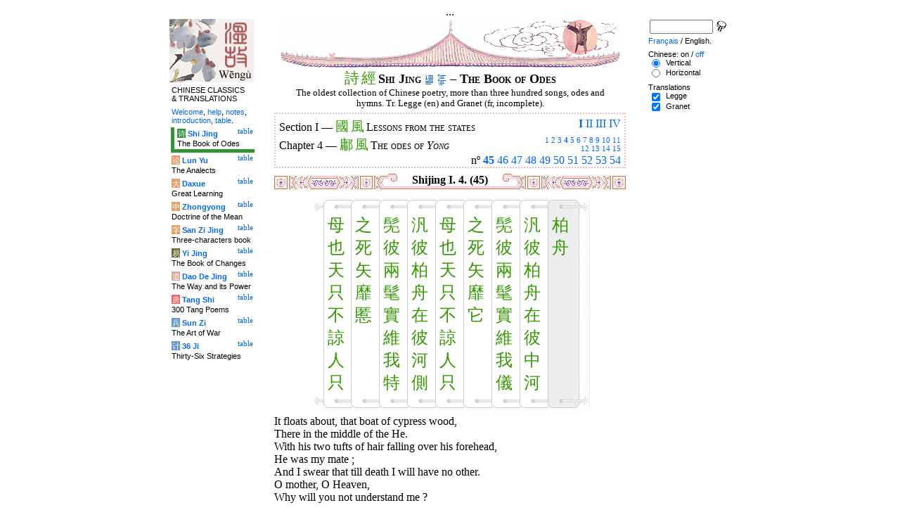

--- FILE ---
content_type: text/html
request_url: http://wengu.tartarie.com/wg/?l=Shijing&no=45&lang=en
body_size: 6111
content:
<!DOCTYPE html PUBLIC "-//W3C//DTD HTML 4.01 Transitional//EN">
<html lang="en">
<head>
<meta http-equiv="Content-Type" content="text/html; charset=big5">
<meta name="keywords" content="China, Chinese literature, sinology, 
  Shijing, Shi Jing, Book of Odes, chinese poetry, chinese poems, confucian classics, Che king, Livre des Odes, po廥ie chinoise, po鋗es chinois, classiques confuc嶪ns,
  sinologie, litterature chinoise, Chine
">
<meta name="description" content="
  Read the Shi jing (the Book of Odes), the oldest classic chinese scripture, in Chinese and with Legge's translation. Characters are linked to dictionnaries. / Lire le Shi jing (Che king, le Livre des Odes), le plus ancien des classiques chinois, en version originale et avec la traduction anglaise de Legge.">
<title>The Book of Odes - Shi Jing I. 4. (45)</title>
<link rel="home" title="Index" href="/wg/wengu.php">
<link rel='prev' title='Previous chapter' href='?l=Shijing&amp;no=44&amp;lang=en'>
<link rel='next' title='Next chapter' href='?l=Shijing&amp;no=46&amp;lang=en'>
<link rel="stylesheet" media="all" type="text/css" href="css/styles_03.css">
<link rel="stylesheet" media="print" type="text/css" href="css/print_02.css">
<script language="JavaScript" src="js/s_common.js" type="text/JavaScript"></script>
<!--<script language="JavaScript" src="js/prototype.1.6.1.js" type="text/JavaScript"></script>
<script language="JavaScript" src="js/livepipe.js" type="text/JavaScript"></script>
<script language="JavaScript" src="js/window.js" type="text/JavaScript"></script>
-->
<script type="text/javascript" src="js/jquery-1.3.2.min.js"></script>
<script type="text/javascript" src="js/qtip.js"></script>
<script language="JavaScript" type="text/JavaScript">
<!--
$(document).ready(function() {
  //alert('test');
  $('.zd').each(function() {
//    alert($(this));
    $(this).qtip({
      content: { 
        url: $(this).attr('href'),
        data: { rand: '1048547911', send: $(this).html() },
        method: 'get'
      },
      show: 'mouseover',
      hide: 'mouseout',
      style: { width: { min: 175 } }
    });
  });

$('.test').qtip({
   content: 'This is an active list element'+$('.test').innerHTML,
   show: 'mouseover',
   hide: 'mouseout'
})


});

function chDisp(l,t,n)
 { //alert (l+" - "+t.value+" - "+n);
  if (t.name == "zh_mode")
   {
    if (t.value == "Vertical")
      { change_style(l,"Vertical","block",n); change_style(l,"Horizontal","none",n); }
    else
      { change_style(l,"Vertical","none",n); change_style(l,"Horizontal","block",n); }
   }
  else change_style(l,t.value,(t.checked?"block":"none"),n);
 }

function updateDispCookie(l,name,value)
 {
  oldCookieVal= document.getElementById("dispCookieVal").value;
  re = new RegExp(","+name+"=[^,]*");
  newCookieVal= oldCookieVal.replace(re,"");
  newCookieVal = newCookieVal + "," + name + "=" + value;
//  alert(oldCookieVal+" -> "+newCookieVal);
  makeCookie("Display_"+l,newCookieVal,15);
  document.getElementById("dispCookieVal").value = newCookieVal;
 }

function change_style(l,name,val,n)
 {
  for (i=1; i<=n; i++)
   if (document.getElementById(name+i))
     document.getElementById(name+i).style.display = val;
  if (name!="Horizontal") updateDispCookie(l,name,val);
 }
-->
</script>
<style type="text/css">
<!--
.chinois a,.cvCOL a,.b_mm a,.b_mt a { color:#339900 }
.chinois a:hover,.cvCOL a:hover,.b_mm a:hover,.b_mt a:hover { color:#9900ff }
.chinois a:visited,.cvCOL a:visited,.b_mm a:visited,.b_mt a:visited { color:#552200 }
.reference { border-color: #e0c3c9 }
.separateur { background-image: url(img/pg/sep_winevessel_01.gif);
	background-position : center;
	background-repeat: no-repeat; 
 }

.toit { background-image: url(img/pg/toit_winevessel_01.gif);
	background-position : center;
	background-repeat: no-repeat;  }

body {  text-align:center;
	font-family: "Times New Roman", Times, serif; color: #000000; 
	background-color: #FFFFFF; 
	}

body___REMOVED {  background-color: #329333;
	background-image: url(img/pg/Fonds/tr_phenix.gif);
	background-position: center top; }
.pied { border-color : #e0c3c9; }

#global  { width:800px; margin:8px auto 8px auto}
#cartouche_gauche, #cartouche_droit, #bande_centre {
	overflow:hidden; padding-top:1px;
        border-color:black; border-style:solid; border-width:0px;	
	background-color:white;}
#cartouche_gauche,#cartouche_droit { 
	position:relative; width:122px; border-width:0px;}
#cartouche_gauche { float:left; }
#cartouche_droit { float:right; }
#bande_centre { width:520px; margin:auto; float:right;  }
#gauche_et_centre { width:660px; float:left}
.menu_cartouche,.menu_cartouche_sel 
	{ font-family:arial;font-size:8pt;text-align:left;
	padding:3px 1px 2px 4px; margin:2px 0 0 0;}
.menu_cartouche_sel
	{ border-width: 2px; border-style:solid;border-color:white; border-width:0  0 5px 5px;
margin-left:3px }
.menu_lien_table {float:right;font-size:8pt;padding:2px 2px 0 0;}
.menu_car {color:white;padding:1px 0 0 1px;}
.form_boxes { font-family:arial;font-size:8pt;text-align:left;width:120px}
input.cb {width: 12px; height:12px;vertical-align:middle; margin:1px 5px 1px 5px}


-->
</style>
<script type="text/javascript">if(window.parent.length!=0) {window.top.location.replace(document.location.href);}</script></head>
<body>
<div id="dict"></div>
<div id="global">
<a name="top"></a>
<a name="a0"></a>
<div class='test'>...</div>
<div id="gauche_et_centre">
<div id="bande_centre">
 <div class="toit">
  <div class="annonce">
    </div>
 </div>
 <h1>
 <span class='chinois'><a class='zd' href="zhendic.php?q=&#35433;">&#35433;</a>
<a class='zd' href="zhendic.php?q=&#32147;">&#32147;</a>
</span>Shi Jing <a href='?l=Shijing&amp;no=0&amp;lang=en' title='Introduction'><img class='logolien' src='img/l_intro.gif' alt='Introduction'></a> <a href='?l=Shijing&amp;no=-1&amp;lang=en' title='Table of content'><img class='logolien' src='img/l_TOC.gif' alt='Table of content'></a>  &ndash; The Book of Odes </h1>
 <p class='sous_titre_desc'>
 The oldest collection of Chinese poetry, more than three hundred songs, odes and hymns. Tr. Legge (en) and Granet (fr, incomplete). </p>
 <div class='tm'>
 
<div style='padding:5px 5px 0 5px;border:2px dotted #e0c3c9;'>
  <div style='float:right'><b><a href='?l=Shijing&amp;lang=en&amp;c=1&amp;s=1' title='Section I (All)'>I</a></b> <a href='?l=Shijing&amp;no=161&amp;lang=en&amp;s=2' title='Section II'>II</a> <a href='?l=Shijing&amp;no=235&amp;lang=en&amp;s=3' title='Section III'>III</a> <a href='?l=Shijing&amp;no=266&amp;lang=en&amp;s=4' title='Section IV'>IV</a> </div>
  Section I &mdash;
  <span class='tm1'><span class='chinois'><a class='zd' href="zhendic.php?q=國">國</a>
<a class='zd' href="zhendic.php?q=風">風</a>
</span> Lessons from the states</span>
  <br>
  <div style='float:right;text-align:right'><span style='font-size:70%'><a href='?l=Shijing&amp;no=1&amp;lang=en&amp;c=1&amp;s=1' title='Chapter 1'>1</a> <a href='?l=Shijing&amp;no=12&amp;lang=en&amp;c=2&amp;s=1' title='Chapter 2'>2</a> <a href='?l=Shijing&amp;no=26&amp;lang=en&amp;c=3&amp;s=1' title='Chapter 3'>3</a> <b><a href='?l=Shijing&amp;lang=en&amp;c=4&amp;s=1' title='Chapter 4 (All)'>4</a></b> <a href='?l=Shijing&amp;no=55&amp;lang=en&amp;c=5&amp;s=1' title='Chapter 5'>5</a> <a href='?l=Shijing&amp;no=65&amp;lang=en&amp;c=6&amp;s=1' title='Chapter 6'>6</a> <a href='?l=Shijing&amp;no=75&amp;lang=en&amp;c=7&amp;s=1' title='Chapter 7'>7</a> <a href='?l=Shijing&amp;no=96&amp;lang=en&amp;c=8&amp;s=1' title='Chapter 8'>8</a> <a href='?l=Shijing&amp;no=107&amp;lang=en&amp;c=9&amp;s=1' title='Chapter 9'>9</a> <a href='?l=Shijing&amp;no=114&amp;lang=en&amp;c=10&amp;s=1' title='Chapter 10'>10</a> <a href='?l=Shijing&amp;no=126&amp;lang=en&amp;c=11&amp;s=1' title='Chapter 11'>11</a> <br><a href='?l=Shijing&amp;no=136&amp;lang=en&amp;c=12&amp;s=1' title='Chapter 12'>12</a> <a href='?l=Shijing&amp;no=146&amp;lang=en&amp;c=13&amp;s=1' title='Chapter 13'>13</a> <a href='?l=Shijing&amp;no=150&amp;lang=en&amp;c=14&amp;s=1' title='Chapter 14'>14</a> <a href='?l=Shijing&amp;no=154&amp;lang=en&amp;c=15&amp;s=1' title='Chapter 15'>15</a> </span></div>
	  Chapter 4 &mdash;
  <span class='tm1'><span class='chinois'><a class='zd' href="zhendic.php?q=鄘">鄘</a>
<a class='zd' href="zhendic.php?q=風">風</a>
</span> The odes of <i>Yong</i></span>
  <br>
  <p style='clear:both;text-align:right;margin:0'>n&ordm; <b><a href='?l=Shijing&amp;no=45&amp;lang=en' title='Ode 45'>45</a></b> <a href='?l=Shijing&amp;no=46&amp;lang=en' title='Ode 46'>46</a> <a href='?l=Shijing&amp;no=47&amp;lang=en' title='Ode 47'>47</a> <a href='?l=Shijing&amp;no=48&amp;lang=en' title='Ode 48'>48</a> <a href='?l=Shijing&amp;no=49&amp;lang=en' title='Ode 49'>49</a> <a href='?l=Shijing&amp;no=50&amp;lang=en' title='Ode 50'>50</a> <a href='?l=Shijing&amp;no=51&amp;lang=en' title='Ode 51'>51</a> <a href='?l=Shijing&amp;no=52&amp;lang=en' title='Ode 52'>52</a> <a href='?l=Shijing&amp;no=53&amp;lang=en' title='Ode 53'>53</a> <a href='?l=Shijing&amp;no=54&amp;lang=en' title='Ode 54'>54</a> </p>
</div> </div>


<a name='a1'></a>
<div class='separateur'><h3>Shijing I. 4.  (45)</h3></div>





<div class='corps' lang='zh'>
<p class='sousTitre'><span class='chinois'></span> <i></i></p><div id='Vertical1' >
 <div style='text-align:center'><center><table border='0' class='chinoisVertical' cellpadding='0' cellspacing='0'>
<tr>
<td class='b_hg'></td>
<td class='b_hm'><div class='b_h1r'></div></td>
<td class='b_hm'><div class='b_hr'></div></td>
<td class='b_hm'><div class='b_hr'></div></td>
<td class='b_hm'><div class='b_hr'></div></td>
<td class='b_hm'><div class='b_hr'></div></td>
<td class='b_hm'><div class='b_hr'></div></td>
<td class='b_hm'><div class='b_hr'></div></td>
<td class='b_hm'><div class='b_hr'></div></td>
<td class='b_ht'><div class='b_hr'></div></td><td class='b_hd' ></td></tr><tr>
<td class='b_mg'></td>
<td class='b_mm'><a class='zd' href="zhendic.php?q=母">母</a><br>
<a class='zd' href="zhendic.php?q=也">也</a><br>
<a class='zd' href="zhendic.php?q=天">天</a><br>
<a class='zd' href="zhendic.php?q=只">只</a><br>
<a class='zd' href="zhendic.php?q=不">不</a><br>
<a class='zd' href="zhendic.php?q=諒">諒</a><br>
<a class='zd' href="zhendic.php?q=人">人</a><br>
<a class='zd' href="zhendic.php?q=只">只</a><br>
</td>
<td class='b_mm'><a class='zd' href="zhendic.php?q=之">之</a><br>
<a class='zd' href="zhendic.php?q=死">死</a><br>
<a class='zd' href="zhendic.php?q=矢">矢</a><br>
<a class='zd' href="zhendic.php?q=靡">靡</a><br>
<a class='zd' href="zhendic.php?q=慝">慝</a><br>
</td>
<td class='b_mm'><a class='zd' href="zhendic.php?q=髧">髧</a><br>
<a class='zd' href="zhendic.php?q=彼">彼</a><br>
<a class='zd' href="zhendic.php?q=兩">兩</a><br>
<a class='zd' href="zhendic.php?q=髦">髦</a><br>
<a class='zd' href="zhendic.php?q=實">實</a><br>
<a class='zd' href="zhendic.php?q=維">維</a><br>
<a class='zd' href="zhendic.php?q=我">我</a><br>
<a class='zd' href="zhendic.php?q=特">特</a><br>
</td>
<td class='b_mm'><a class='zd' href="zhendic.php?q=汎">汎</a><br>
<a class='zd' href="zhendic.php?q=彼">彼</a><br>
<a class='zd' href="zhendic.php?q=柏">柏</a><br>
<a class='zd' href="zhendic.php?q=舟">舟</a><br>
<a class='zd' href="zhendic.php?q=在">在</a><br>
<a class='zd' href="zhendic.php?q=彼">彼</a><br>
<a class='zd' href="zhendic.php?q=河">河</a><br>
<a class='zd' href="zhendic.php?q=側">側</a><br>
</td>
<td class='b_mm'><a class='zd' href="zhendic.php?q=母">母</a><br>
<a class='zd' href="zhendic.php?q=也">也</a><br>
<a class='zd' href="zhendic.php?q=天">天</a><br>
<a class='zd' href="zhendic.php?q=只">只</a><br>
<a class='zd' href="zhendic.php?q=不">不</a><br>
<a class='zd' href="zhendic.php?q=諒">諒</a><br>
<a class='zd' href="zhendic.php?q=人">人</a><br>
<a class='zd' href="zhendic.php?q=只">只</a><br>
</td>
<td class='b_mm'><a class='zd' href="zhendic.php?q=之">之</a><br>
<a class='zd' href="zhendic.php?q=死">死</a><br>
<a class='zd' href="zhendic.php?q=矢">矢</a><br>
<a class='zd' href="zhendic.php?q=靡">靡</a><br>
<a class='zd' href="zhendic.php?q=它">它</a><br>
</td>
<td class='b_mm'><a class='zd' href="zhendic.php?q=髧">髧</a><br>
<a class='zd' href="zhendic.php?q=彼">彼</a><br>
<a class='zd' href="zhendic.php?q=兩">兩</a><br>
<a class='zd' href="zhendic.php?q=髦">髦</a><br>
<a class='zd' href="zhendic.php?q=實">實</a><br>
<a class='zd' href="zhendic.php?q=維">維</a><br>
<a class='zd' href="zhendic.php?q=我">我</a><br>
<a class='zd' href="zhendic.php?q=儀">儀</a><br>
</td>
<td class='b_mm'><a class='zd' href="zhendic.php?q=汎">汎</a><br>
<a class='zd' href="zhendic.php?q=彼">彼</a><br>
<a class='zd' href="zhendic.php?q=柏">柏</a><br>
<a class='zd' href="zhendic.php?q=舟">舟</a><br>
<a class='zd' href="zhendic.php?q=在">在</a><br>
<a class='zd' href="zhendic.php?q=彼">彼</a><br>
<a class='zd' href="zhendic.php?q=中">中</a><br>
<a class='zd' href="zhendic.php?q=河">河</a><br>
</td>
<td class='b_mt'><a class='zd' href="zhendic.php?q=柏">柏</a><br>
<a class='zd' href="zhendic.php?q=舟">舟</a><br>
</td>
<td class='b_md' ></td>
</tr><tr>
<td class='b_bg'></td>
<td class='b_bm'><div class='b_b1r'></div></td>
<td class='b_bm'><div class='b_br'></div></td>
<td class='b_bm'><div class='b_br'></div></td>
<td class='b_bm'><div class='b_br'></div></td>
<td class='b_bm'><div class='b_br'></div></td>
<td class='b_bm'><div class='b_br'></div></td>
<td class='b_bm'><div class='b_br'></div></td>
<td class='b_bm'><div class='b_br'></div></td>
<td class='b_bt'><div class='b_br'></div></td>
<td class='b_bd' ></td>
</tr>
</table>

</center></div> </div> 

<div id='Horizontal1'  style='display:none;' >
 <p lang='zh'>
 柏舟 <br> 汎彼柏舟、在彼中河。<br>
髧彼兩髦、實維我儀。<br>
之死矢靡它。<br>
 母也天只、不諒人只。<br>
<br>

汎彼柏舟、在彼河側。<br>
髧彼兩髦、實維我特。<br>
之死矢靡慝。<br>
母也天只、不諒人只。<br>
<br>    

</p> 

<p class='reference'>&#21407;&#25991; 45</p>

 </div> 

<div id='Legge1' >
 <p class='poeme' lang='en'>It floats about, that boat of cypress wood, <br>

 There in the middle of the He. <br>

 With his two tufts of hair falling over his forehead, <br>

 He was my mate&nbsp;; <br>

   And I swear that till death I will have no other. <br>

 O mother, O Heaven, <br>

 Why will you not understand me&nbsp;? <br>

<br>


 It floats about, that boat of cypress wood, <br>

 There by the side of the He. <br>

 With his two tufts of hair falling over his forehead, <br>

 He was my only one&nbsp;; <br>

   And I swear that till death I will not do the evil thing. <br>

 O mother, O Heaven, <br>

 Why will you not understand me&nbsp;? <br></p>

<p class='reference'>Legge 45</p>

 </div> 

<div class='uNote_lien_ajout'></div><div id='an45' class='uNote_ajout'></div></div>
<div class='sousTOC'>Shi Jing I. 4. (45) <a href='?l=Shijing&amp;no=0&amp;lang=en' title='Introduction'><img src='img/l_intro.gif' class='lienRef' alt='Introduction'></a><a href='?l=Shijing&amp;no=-1&amp;lang=en' title='Table of content'><img src='img/l_TOC.gif' class='lienRef' alt='Table of content'></a><br><a href='?l=Shijing&amp;no=44&amp;lang=en'>Previous page</a><br><a href='?l=Shijing&amp;no=46&amp;lang=en'>Next page</a></div><div style='clear:right'><img src='img/bz/bz_0030.jpg' border='0' alt='Chinese landscape on plate (30)'></div><div class='pied'><p>The Book of Odes &ndash; Shi Jing I. 4. (45) &ndash; Chinese on/<a href='?l=Shijing&amp;no=45&amp;lang=en&amp;m=NOzh' title='Do not display chinese characters'>off</a> &ndash; <a href='?l=Shijing&amp;no=45&amp;lang=fr'>Fran&ccedil;ais</a>/English<br>
<i>Alias</i> Shijing, Shi Jing, Book of Odes, Book of Songs, Classic of Odes, Classic of
Poetry, Livre des Odes, Canon des Po&#232;mes. <br><br><a href='?l=Shijing&amp;lang=en'>The Book of Odes</a>, <a href='?l=Lunyu&amp;lang=en'>The Analects</a>, <a href='?l=Daxue&amp;lang=en'>Great Learning</a>, <a href='?l=Zhongyong&amp;lang=en'>Doctrine of the Mean</a>, <a href='?l=Sanzijing&amp;lang=en'>Three-characters book</a>, <a href='?l=Yijing&amp;lang=en'>The Book of Changes</a>, <a href='?l=Daodejing&amp;lang=en'>The Way and its Power</a>, <a href='?l=Tangshi&amp;lang=en'>300 Tang Poems</a>, <a href='?l=Sunzi&amp;lang=en'>The Art of War</a>, <a href='?l=36ji&amp;lang=en'>Thirty-Six Strategies</a>  <br> <a href='?l=bienvenue&amp;lang=en'>Welcome</a>, <a href='?l=aide&amp;lang=en'>help</a>, <a href='?l=u_notes&amp;lang=en'>notes</a>, <a href='?l=intro&amp;lang=en'>introduction</a>, <a href='?l=intro&amp;no=-1&amp;lang=en'>table</a>. <br>	<a href='../index.php'>Index</a> &ndash;	<a href='mailto:wengumail@gmail.com?subject=[site Chine]'>Contact</a> &ndash;	<a href='#top'>Top</a></div></div>

<div id="cartouche_gauche">
<a href='?l=intro&amp;lang=en'><img src='img/t_logo_2.jpg' border='0' width='120' height='90' alt='Wengu, Chinese Classics multilingual text base'></a><p class='menu_cartouche'>CHINESE CLASSICS &amp;&nbsp;TRANSLATIONS</p><p class='menu_cartouche'><a href='?l=bienvenue&amp;lang=en'>Welcome</a>, <a href='?l=aide&amp;lang=en'>help</a>, <a href='?l=u_notes&amp;lang=en'>notes</a>, <a href='?l=intro&amp;lang=en'>introduction</a>, <a href='?l=intro&amp;no=-1&amp;lang=en'>table</a>.</p>

<div class='menu_lien_table'><a href='?l=Shijing&amp;no=-1&amp;lang=en'>table</a></div><p class='menu_cartouche_sel'  style='border-color: #329333'><span class='menu_car' style='background-color: #329333'>&#35799;</span> <b><a   href='?l=Shijing&amp;no=0&amp;lang=en'>Shi Jing</a></b><br>The Book of Odes</p>
<div class='menu_lien_table'><a href='?l=Lunyu&amp;no=-1&amp;lang=en'>table</a></div><p class='menu_cartouche'><span class='menu_car' style='background-color: #E79F6B'>&#35770;</span> <b><a   href='?l=Lunyu&amp;no=0&amp;lang=en'>Lun Yu</a></b><br>The Analects</p>
<div class='menu_lien_table'><a href='?l=Daxue&amp;no=-1&amp;lang=en'>table</a></div><p class='menu_cartouche'><span class='menu_car' style='background-color: #E79F6B'>&#22823;</span> <b><a   href='?l=Daxue&amp;no=0&amp;lang=en'>Daxue</a></b><br>Great Learning</p>
<div class='menu_lien_table'><a href='?l=Zhongyong&amp;no=-1&amp;lang=en'>table</a></div><p class='menu_cartouche'><span class='menu_car' style='background-color: #DFA46C'>&#20013;</span> <b><a   href='?l=Zhongyong&amp;no=0&amp;lang=en'>Zhongyong</a></b><br>Doctrine of the Mean</p>
<div class='menu_lien_table'><a href='?l=Sanzijing&amp;no=-1&amp;lang=en'>table</a></div><p class='menu_cartouche'><span class='menu_car' style='background-color: #DFA46C'>&#23383;</span> <b><a   href='?l=Sanzijing&amp;no=0&amp;lang=en'>San Zi Jing</a></b><br>Three-characters book</p>
<div class='menu_lien_table'><a href='?l=Yijing&amp;no=-1&amp;lang=en'>table</a></div><p class='menu_cartouche'><span class='menu_car' style='background-color: #666633'>&#26131;</span> <b><a   href='?l=Yijing&amp;no=0&amp;lang=en'>Yi Jing</a></b><br>The Book of Changes</p>
<div class='menu_lien_table'><a href='?l=Daodejing&amp;no=-1&amp;lang=en'>table</a></div><p class='menu_cartouche'><span class='menu_car' style='background-color: #D5A994'>&#36947;</span> <b><a   href='?l=Daodejing&amp;no=0&amp;lang=en'> Dao De Jing</a></b><br>The Way and its Power</p>
<div class='menu_lien_table'><a href='?l=Tangshi&amp;no=-1&amp;lang=en'>table</a></div><p class='menu_cartouche'><span class='menu_car' style='background-color: #EB6363'>&#21776;</span> <b><a   href='?l=Tangshi&amp;no=0&amp;lang=en'> Tang Shi</a></b><br>300 Tang Poems</p>
<div class='menu_lien_table'><a href='?l=Sunzi&amp;no=-1&amp;lang=en'>table</a></div><p class='menu_cartouche'><span class='menu_car' style='background-color: #6599CD'>&#20853;</span> <b><a   href='?l=Sunzi&amp;no=0&amp;lang=en'> Sun Zi</a></b><br>The Art of War</p>
<div class='menu_lien_table'><a href='?l=36ji&amp;no=-1&amp;lang=en'>table</a></div><p class='menu_cartouche'><span class='menu_car' style='background-color: #6599CD'>&#35745;</span> <b><a   href='?l=36ji&amp;no=0&amp;lang=en'> 36 Ji</a></b><br>Thirty-Six Strategies</p>
  </div>
 </div>

 <div id="cartouche_droit">
  <div style="height:20px;">
    <form name='cherche' method='get' action='/wg/wengu.php'>
      <input type='hidden' name='m' value=''>
      <input type='hidden' name='l' value='rech'>
      <input type='hidden' name='rl' value='Shijing'>
      <input type='hidden' name='lang' value='en'>
      <input type='text' name='ch' value='' class='form_boxes' style='width:90px;height:20px;vertical-align:middle'>
      <input type='image' value='Submit' alt='Search' src='img/l_loupe.gif' style='width:16px;height:18px;padding-bottom:4px;vertical-align:middle' align='middle'>
    </form>
  </div>
  <p class="menu_cartouche">

<a href='?l=Shijing&amp;no=45&amp;lang=fr'>Fran&ccedil;ais</a> / English.
<p class='menu_cartouche'>Chinese: on / <a href='?l=Shijing&amp;no=45&amp;lang=en&amp;m=NOzh' title='Do not display chinese characters'>off</a><input type='hidden' id='dispCookieVal' value=''><br> <input type='radio' class='cb' id='aVertical' name='zh_mode' value='Vertical' checked onClick='chDisp("Shijing",this,1)'> <label for='aVertical'>Vertical</label><br>
 <input type='radio' class='cb' id='aHorizontal' name='zh_mode' value='Horizontal'  onClick='chDisp("Shijing",this,1)'> <label for='aHorizontal'>Horizontal</label><br>

<p class='menu_cartouche'>Translations<br> <input type='checkbox' class='cb' id='a0' value='Legge' checked onClick='chDisp("Shijing",this,1)'> <label for='a0'>Legge</label><br>
 <input type='checkbox' class='cb' id='a1' value='Granet' checked onClick='chDisp("Shijing",this,1)'> <label for='a1'>Granet</label><br>
 </div>
</div>
<script src="http://www.google-analytics.com/urchin.js" type="text/javascript">
</script>
<script type="text/javascript">
_uacct = "UA-270912-1";
urchinTracker();
</script>
</body>
</html>
